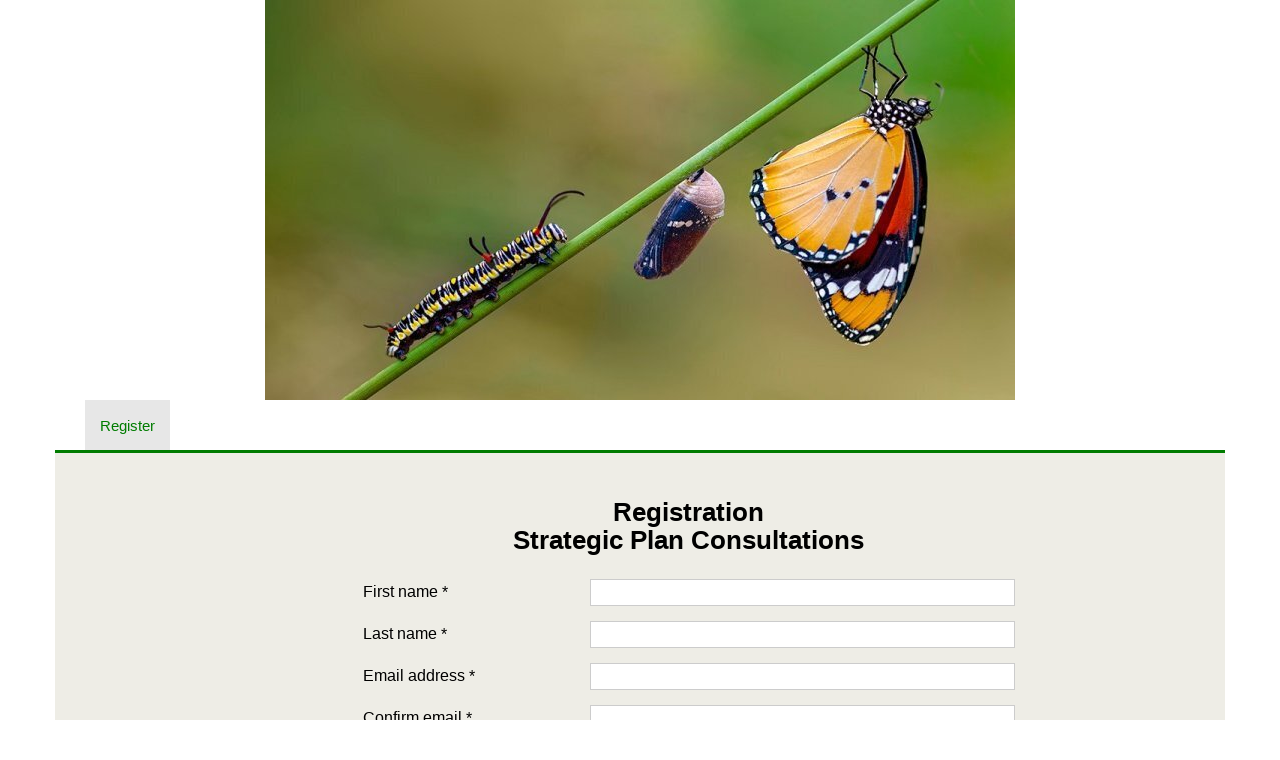

--- FILE ---
content_type: text/html; charset=utf-8
request_url: https://event.wur.nl/strategicplan/subscribe
body_size: 7331
content:
<!DOCTYPE html>
<html lang="en"><head><meta charset="utf-8" /><meta http-equiv="X-UA-Compatible" content="IE=edge" /><meta name="viewport" content="width=device-width, initial-scale=1" /><title>Consultations Strategic Plan - Register</title>
<!-- Google Tag Manager -->
<script>
window.dataLayer = window.dataLayer || [];
</script>
<script>(function(w,d,s,l,i){w[l]=w[l]||[];w[l].push({'gtm.start':
new Date().getTime(),event:'gtm.js'});var f=d.getElementsByTagName(s)[0],
j=d.createElement(s),dl=l!='dataLayer'?'&l='+l:'';j.async=true;j.src=
'https://www.googletagmanager.com/gtm.js?id='+i+dl;f.parentNode.insertBefore(j,f);
})(window,document,'script','dataLayer','GTM-5HW5FCR');</script>
<!-- End Google Tag Manager -->
<link href="https://event.wur.nl/strategicplan/subscribe" rel="canonical" /><link type="text/css" href="https://cdn1.aanmelder.nl/i/css/participant/css/participant-min.css?rev=1c49e6bd3d" rel="stylesheet" /><link type="text/css" href="https://cdn1.aanmelder.nl/i/css/participant/css/global-navigation-min.css?rev=b04f4accf8" rel="stylesheet" /><link type="text/css" href="https://cdn1.aanmelder.nl/126344/css/1624611010d1008e20ed/3" rel="stylesheet" /><link type="text/css" href="https://cdn1.aanmelder.nl/i/frontend-vue3/apps/participant-widgets/dist/assets/participant-widgets.css?rev=7642681f67" rel="stylesheet" /><style type="text/css">
:root {
}</style><link rel="icon" type="image/png" sizes="32x32" href="https://cdn.aanmelderusercontent.nl/126344/favicon?rev=aab938c76b3e124d71a21b6ef67a9099" /><script>var AanmeldHandler='SubscribeHandler';var AanmelderPageId='xcbbbdc30fe89ddfb95f6d3e6d105707e';var AanmelderCookieToken='k-SOes8jRdWLo9uO15EldClkBIQAVAO-SGPlmjdUlJXmYx5OIxuKzg..';var AanmelderPageCreated='Thu Jan 29 04:15:22 2026';var AanmelderLanguage='en';var AanmelderTimeZone='Europe/Amsterdam';var AanmelderNewVisitor=false;var AanmelderSession='7b7ab4a5d2b6648308125042b5b4d881';var AanmelderUpload='https://www.aanmelder.nl/126344/upload';var AanmelderDownload='https://cdn.aanmelderusercontent.nl/';var AanmelderResource='https://www.aanmelder.nl/i';var AanmelderMaxFileUpload=26214400;var AanmelderIncreaseMaxFileUpload='';var AanmelderImageOptions=0;var AanmelderDebug=false;var AanmelderContext=301;var AanmelderSocketFrameworks=['jelements', 'vue'];var AanmelderActivityId=126344;var AanmelderEventPath='https://event.wur.nl/strategicplan';var AanmelderAdminPath='https://www.aanmelder.nl/126344/admin';var AanmelderSocketEndpoint='//ww-i-0842d888560c16966-fa431bc7.aanmelder.nl:443/';</script><script src="https://cdn1.aanmelder.nl/i/javascript/jquery-min.js?rev=42083ebe6a" id="AanmelderjQueryTag"></script><script src="https://cdn1.aanmelder.nl/i/javascript/socket.io-min.js?rev=77243888c0" defer="defer"></script><script>var language_data='{"UploadWidget_browse": "Browse...", "UploadWidget_cancel": "Cancel", "UploadWidget_completed": " (ready) ", "UploadWidget_delete": "Delete", "UploadWidget_not_found": "The file you uploaded has not been found on the server.", "UploadWidget_too_large": "The selected file is too big", "add_mark": "add marker", "avwarning": "The file that you uploaded contains the virus:\\n{name}\\nand it has therefor not been saved.", "cookies_disabled": "Your browser doesn\'t support cookies or you have disabled them. aanmelder.nl needs cookies so you can safely organize your event or register yourself. Please use another browser or enable cookies in your configuration.", "longpoll_reload": "Oops! Looks like we\'re out of sync...", "longpoll_reload_needed": "The page has expired and needs to be reloaded.", "longpoll_reload_now": "Reload this page", "remove_mark": "remove marker", "socketio_error": "We could not connect to the web server. Therefore this page or this form is probably not usable. Please contact the organizer. [socketio connection error]", "your_location": "Your location", "UploadWidget_error_uploading": "The uploaded file type is not supported."}';</script><meta property="og:title" content="Consultations Strategic Plan - Register" /><meta property="og:type" content="website" /><meta property="og:url" content="https://event.wur.nl/strategicplan/subscribe" /><meta property="og:image" content="https://cdn.aanmelderusercontent.nl/126344/weblogo?rev=7a97bc37b0754d8b44a63096e654b59a" /><script src="https://cdn1.aanmelder.nl/i/javascript/aanmelder-min.js?rev=51cc96b9b0" defer="defer"></script><script>var sentryDsn='https://1ee4f58ca3d643aca9ae27efb916f857@sentry.aanmelder.nl/10';var sentryRelease='923a336bea811f446ac7bb65012dd7c8191a8cff';var sentryEnvironment='production';var sentrySampleRate=1.0;</script></head><body id="AanmelderCSS" class="participant topmenu" data-css-id="3"><div id="AanmelderBody"><div id="x80a306a10b01a8685a98" class="SubscribeBody ParticipantBody Body SDiv SElement JElement jtag"><section></section><section class="headersection"><div class="headercontainer"><div class="row"><div class="header"><div id="x0d5593d2d54ac9762258" class="ParticipantHeader _BodyComponent SDiv SElement JElement jtag"><div class="header_banner"><a href="https://event.wur.nl/strategicplan/subscribe" id="homelogolink"><img src="https://cdn.aanmelderusercontent.nl/126344/weblogo?rev=7a97bc37b0754d8b44a63096e654b59a" alt="Consultations Strategic Plan" title="Consultations Strategic Plan" class="img-responsive center-block" /></a></div></div></div></div><div class="row"><div class="nav-top"><div id="xd0007c480b159515f655" class="TopNav _BodyComponent SDiv SElement JElement jtag"><nav class="navbar-top"><div class="navbar-top-container"><div class="navbar-header"><button type="button" data-toggle="collapse" data-target="#nav-top-collapse" class="navbar-toggle pull-left collapsed" style="margin-left: 10px;" aria-label="Open/close navigation menu"><span class="icon-bar" aria-hidden="true"></span><span class="icon-bar" aria-hidden="true"></span><span class="icon-bar" aria-hidden="true"></span></button><div class="nav navbar-nav navbar-toggle pull-right navbar-text" style="margin-right: -5px;"><a href="https://event.wur.nl/strategicplan/subscribe">Register</a></div><a href="https://event.wur.nl/strategicplan/subscribe" class="navbar-brand"><img src="https://cdn.aanmelderusercontent.nl/126344/brandlogo?rev=7a97bc37b0754d8b44a63096e654b59a" alt="Consultations Strategic Plan" class="img-responsive center-block Image jtag" title="Consultations Strategic Plan" id="xc024bd6c810a8dfe8e9b" /></a></div><div class="collapse navbar-collapse" id="nav-top-collapse"><ul class="nav navbar-nav"><li class="active register"><a href="https://event.wur.nl/strategicplan/subscribe">Register</a></li></ul></div></div></nav></div></div></div></div></section><div class="container ribboncontainer"><div class="ribboncontainer" role="navigation"></div></div><section class="maincontentsection"><div class="maincontentcontainer" id="maincontentcontainer"><div class="row"><div id="xabc688fa6ddf5c44f57b" class="SDiv maincontent group SubscribeMain ParticipantMain _BodyComponent newsection jtag SElement Main JElement"><div class="sidebar-left"><a href="https://event.wur.nl/strategicplan/subscribe" class="nav-left-brand"><img src="https://cdn.aanmelderusercontent.nl/126344/brandlogo?rev=7a97bc37b0754d8b44a63096e654b59a" alt="Consultations Strategic Plan" class="img-responsive center-block Image jtag" title="Consultations Strategic Plan" id="x2250bf51a211edd2a99f" /></a><ul class="nav-left"><li class="active register"><a href="https://event.wur.nl/strategicplan/subscribe">Register</a></li></ul></div><div class="content"><div class="row"><div class="col-sm-12"><div id="x7c99cba74fda95d12143" class="wikicontent jtag"><div id="x60086e0b0e270ec05c44" class="SDiv jtag sid123791 SElement FormCreator JElement"><div id="x0a7aab7b8fbb97927674" class="prod_survey_container jtag"><div id="xf0f7d080995a0a101a27" class="prod_survey jtag"><fieldset id="xa659516da65cdafa6de1" class="jtag QuestionProd QNum0" data-qid="a9ba2d565b8e30594864159aab714449b"><div style="margin: 25px 0px;"><h3 style="text-align:center">Registration<br />
Strategic Plan Consultations</h3>
</div></fieldset><fieldset id="xf191e1c5d0bb101d6ba0" class="jtag QuestionProd QNum1" data-qid="a2e72d8c5ca4ee34bb576fdb8872a4041" style="display:none"><div class="FormSection jtag" data-formsection="default" id="x75f5107ea4e74343ec8d"><div class="form-group FormGroup jtag" data-formgroup="default" id="xde4bc63e3e760e4700bc"><div id="xcf136449c9498db5dfad" class="radio jtag"><label id="x468f66b3abedf4203e8c" class="jtag" for="x99f939fa2df49a9f9d70"><input id="x99f939fa2df49a9f9d70" class="jtag sig_onchange" type="radio" name="xf73897b7ce8f490aaa523835e9b5b964" checked="checked" />I would like to <b>register</b><br /></label></div><div id="xbb200223647e6ec4464f" class="radio jtag" style="display:block"><label id="xc9f6941d44dc1d2ce66d" class="jtag" for="x21625fc99c49c735b22c"><input id="x21625fc99c49c735b22c" class="jtag sig_onchange" type="radio" name="xf73897b7ce8f490aaa523835e9b5b964" />I would like to <b>deregister</b><br /></label></div><span id="x298e850fc653d1a8ffb2" class="aanmelder-help-block jtag"></span></div></div></fieldset><fieldset id="xd7383683752c9bbdcf99" class="jtag QuestionProd QNum2" data-qid="a2c7d18e0a0f244aed4705a4205805f46"><div class="form-horizontal FormSection jtag" data-formsection="default" id="x614ce26561ee6b1d06f4"><div class="form-group label-floating FormGroup jtag" data-formgroup="firstname" id="xfef5fd09aa7e2642a435"><label id="xd57818f0dec2edb72427" class="col-sm-4 control-label jtag" for="xc924ad9a11dc5d7cdb1e">First name<span class="required"> *</span></label><div id="xaf93fadeca424aa339be" class="col-sm-8 jtag"><input class="form-control jtag text SyncTextInput firstname sig_onchange_onblur synced" autocomplete="given-name" type="text" id="xc924ad9a11dc5d7cdb1e" value="" /></div><span id="x9b5d0297e3643e203fe1" class="aanmelder-help-block jtag"></span></div><div class="form-group label-floating FormGroup jtag" data-formgroup="lastname" id="x45830d787da93ecdae80"><label id="xba9a7e17ad476453fef2" class="col-sm-4 control-label jtag" for="x389e1138154c6fdeec01">Last name<span class="required"> *</span></label><div id="x417036e793ce8d196766" class="col-sm-8 jtag"><input class="form-control jtag text SyncTextInput lastname sig_onchange_onblur synced" autocomplete="family-name" type="text" id="x389e1138154c6fdeec01" value="" /></div><span id="x2ea6bc1f575e16f2e720" class="aanmelder-help-block jtag"></span></div></div></fieldset><fieldset id="x217886d5424a385af620" class="jtag QuestionProd QNum3" data-qid="a115b8454e5d10793f05b49715eca04f1"><div class="form-horizontal FormSection jtag" data-formsection="email" id="xc7e79ef0a9fa43dbd89b"><div class="form-group label-floating FormGroup jtag" data-formgroup="email" id="x8f578561a4cb643df409"><label id="x53cbb3bce80e05c434bd" class="col-sm-4 control-label jtag" for="x7df6660d142231529db6">Email address<span class="required"> *</span></label><div id="x4d6d22afbd679586d720" class="col-sm-8 jtag"><input class="form-control jtag email SyncTextInput text sig_onchange_onblur synced" autocomplete="email" spellcheck="false" type="text" id="x7df6660d142231529db6" value="" /></div><span id="x86991023c5dc3bca94fb" class="aanmelder-help-block jtag"></span></div></div><div class="form-horizontal FormSection jtag" data-formsection="confirm_email" id="xcbef558a219435119bfe"><div class="form-group label-floating FormGroup jtag" data-formgroup="confirm_email" id="x19f1cf6159d271b51b26"><label id="x31552a0d24347f1e49cf" class="col-sm-4 control-label jtag" for="xcb80a92b96e8b520c700">Confirm email<span class="required"> *</span></label><div id="xd0de00b638c6af5d7a6c" class="col-sm-8 jtag"><input class="form-control sig_onchange_onblur jtag text SyncTextInput confirm_email synced" type="text" id="xcb80a92b96e8b520c700" value="" /></div><span id="xfd9e39653206b43b79a5" class="aanmelder-help-block jtag"></span></div></div></fieldset><fieldset id="xce888365a3c15a4c4244" class="jtag in QuestionProd collapse QNum4" data-qid="a1382f83450e6177ccce6f77b343e8e3f"><div class="form-horizontal FormSection jtag" data-formsection="default" id="x84a29a89a5aaf95a9262"><div class="form-group FormGroup jtag" data-formgroup="default" id="xb478f9fb3a46cc66a280"><label id="xe32c50168efecb23d616" class="col-sm-4 control-label jtag"><p>Please select your group:</p>
</label><div id="xe2afc25aa4d41d51ecab" class="col-sm-8 jtag"><div id="x95b51f4f166f95bd1550" class="radio jtag"><label id="x462fcfb99ed8d2427a95" class="jtag" for="x4bd78fc9125c8eb18550"><input id="x4bd78fc9125c8eb18550" class="jtag sig_onchange" type="radio" value="on" name="ya2fe32a7b242354420f7ee3391033293" /><p>ASG</p></label></div><div id="xc162cd82f32ad3eea267" class="radio jtag"><label id="xea6424870372e1d8a22c" class="jtag" for="xa75d7983502f7a7b6d97"><input id="xa75d7983502f7a7b6d97" class="jtag sig_onchange" type="radio" value="on" name="ya2fe32a7b242354420f7ee3391033293" /><p>AFSG</p></label></div><div id="x9712fa932b72db0a8620" class="radio jtag"><label id="x18094f69d3cf0af63a10" class="jtag" for="xd9e1492dcfb3c39e675a"><input id="xd9e1492dcfb3c39e675a" class="jtag sig_onchange" type="radio" value="on" name="ya2fe32a7b242354420f7ee3391033293" /><p>ESG</p></label></div><div id="xcb663e4b7416760bbf9c" class="radio jtag"><label id="xd654b6bafcfb34070008" class="jtag" for="xfc0a2d8e12bc6605127d"><input id="xfc0a2d8e12bc6605127d" class="jtag sig_onchange" type="radio" value="on" name="ya2fe32a7b242354420f7ee3391033293" /><p>PSG</p></label></div><div id="x5f0a32a811cd6ea5f296" class="radio jtag"><label id="xccb84dc222bbf4291985" class="jtag" for="x745544133af4f43369e1"><input id="x745544133af4f43369e1" class="jtag sig_onchange" type="radio" value="on" name="ya2fe32a7b242354420f7ee3391033293" /><p>SSG</p></label></div><div id="x69880bb28f56c9d84619" class="radio jtag"><label id="xee1be36ae29724c1122d" class="jtag" for="x7bf02afab84e83942634"><input id="x7bf02afab84e83942634" class="jtag sig_onchange" type="radio" value="on" name="ya2fe32a7b242354420f7ee3391033293" /><p>WFSR</p></label></div><div id="x7e78177513bcea4282e1" class="radio jtag"><label id="x5d6bdee4151133eeebc2" class="jtag" for="x9d3f6e80ed987fa1e7ad"><input id="x9d3f6e80ed987fa1e7ad" class="jtag sig_onchange" type="radio" value="on" name="ya2fe32a7b242354420f7ee3391033293" /><p>Facilitair Bedrijf</p></label></div><div id="x59a37817b2d08eca2a01" class="radio jtag"><label id="x4276b64761b751cd0e24" class="jtag" for="x2a89c5ffb28006823433"><input id="x2a89c5ffb28006823433" class="jtag sig_onchange" type="radio" value="on" name="ya2fe32a7b242354420f7ee3391033293" /><p>CS+</p></label></div></div><span id="xe6e37c4b6c4775f75995" class="aanmelder-help-block jtag"></span></div></div></fieldset><fieldset id="x579c4ece52efe60c6f6b" class="jtag in QuestionProd collapse QNum5" data-qid="a40d3084d6c4378c87cebfe3409ceb4a0"><div class="FormSection jtag" data-formsection="default" id="x43468ce273292aaed736"><div class="form-group FormGroup jtag" data-formgroup="default" id="xde80401eac86dfd48577"><label id="x49d11bbcc49d75188584" class="control-label jtag"><p>I would like to participate in the following session: <span class="required"> *</span></p>
</label><div id="x444d4bbec77beea92bbb" class="checkbox jtag"><label id="x921f18f90b0db723b577" class="jtag" for="xc1d33c521b1647d8208a"><input type="checkbox" id="xc1d33c521b1647d8208a" class="SyncCheckBox jtag sig_onchange" /><p><span style="font-size:10.0pt"><span style="font-family:&#34;Verdana&#34;,sans-serif">Tuesday 7 September, 12.00-13.00hrs - <em>Enhanced Research Quality &amp; priorities</em></span></span></p></label></div><div id="x2c694a6ef354324743cc" class="checkbox jtag"><label id="x6d85ef928e8b271a8e20" class="jtag" for="x8d49a548c2dce90d47e4"><input type="checkbox" id="x8d49a548c2dce90d47e4" class="SyncCheckBox jtag sig_onchange" /><p><span style="font-size:11pt"><span style="font-family:Calibri,sans-serif"><span style="font-size:10.0pt"><span style="font-family:&#34;Verdana&#34;,sans-serif">Wednesday 8 September, 16.00-17.00hrs - <em>Innovated and flexible Education</em></span></span></span></span></p></label></div><div id="xa8359cbd8b2e7632cf80" class="checkbox jtag"><label id="x8a28bb686a049a0adb7a" class="jtag" for="x5578c2457829aa06bef5"><input type="checkbox" id="x5578c2457829aa06bef5" class="SyncCheckBox jtag sig_onchange" /><p><span style="font-size:10.0pt"><span style="font-family:&#34;Verdana&#34;,sans-serif">Wednesday, 15 September, 09.00-10.00hrs - <em>Culture and collaboration for impact</em></span></span></p></label></div><div id="x0c6913b1c426a0105b8d" class="checkbox jtag"><label id="xa88bda6874e5e4b0d0d1" class="jtag" for="x4db164a2cba78cf4a171"><input type="checkbox" id="x4db164a2cba78cf4a171" class="SyncCheckBox jtag sig_onchange" /><p><span style="font-size:11pt"><span style="font-family:Calibri,sans-serif"><span style="font-size:10.0pt"><span style="font-family:&#34;Verdana&#34;,sans-serif">Thursday 16 September, 12.00-13.00hrs - <em>Enabling processes, systems &amp; facilities</em></span></span></span></span></p></label></div><span id="xf52c8d2298b68a05f326" class="aanmelder-help-block jtag"></span></div></div></fieldset><fieldset id="xe899b0f4f75cef4ec160" class="QNum6 jtag QuestionProd collapse" data-qid="a3738a98e5cb2c09ac5686cc4cbff8ede"><div class="form-horizontal FormSection jtag" data-formsection="default" id="xb1f09cf3ab33a139ba4e"><div class="form-group FormGroup jtag" data-formgroup="default" id="x851c58b72ffba01d3e20"><label id="x721f6e816eaf735e9c01" class="col-sm-4 control-label jtag"><p>Please let us know which break-out session you would like to join, 7 September.<br />
<span style="font-size:10px"><em>You can choose 2 topics: </em></span><span class="required"> *</span></p>
</label><div id="xd39a1ef226f961c4ef92" class="col-sm-8 jtag"><div id="x8151b306a1a66b1367e4" class="checkbox jtag"><label id="x6ec6b207b6bfc5dcb259" class="jtag" for="xfd92d01fdfe58f05e352"><input type="checkbox" id="xfd92d01fdfe58f05e352" class="SyncCheckBox jtag sig_onchange" /><p><span style="font-size:11pt"><span style="font-family:Calibri,sans-serif"><span style="font-size:10.0pt"><span style="font-family:&#34;Verdana&#34;,sans-serif">Investment themes (&amp; link KB programmes) </span></span></span></span></p></label></div><div id="x9dcc13657df7d7a4f541" class="checkbox jtag"><label id="x6e1a5efdfbc39990a47f" class="jtag" for="x94f6bfdc928140aa9884"><input type="checkbox" id="x94f6bfdc928140aa9884" class="SyncCheckBox jtag sig_onchange" /><p><span style="font-size:11pt"><span style="font-family:Calibri,sans-serif"><span style="font-size:10.0pt"><span style="font-family:&#34;Verdana&#34;,sans-serif">Research quality and Open Science </span></span></span></span></p></label></div><div id="x1fa1f0655e3d81ef6553" class="checkbox jtag"><label id="x4ec6b08b52ebfc1a8758" class="jtag" for="xf619b9184f49226556ed"><input type="checkbox" id="xf619b9184f49226556ed" class="SyncCheckBox jtag sig_onchange" /><p><span style="font-size:11pt"><span style="font-family:Calibri,sans-serif"><span style="font-size:10.0pt"><span style="font-family:&#34;Verdana&#34;,sans-serif">Improve decision-making research priorities </span></span></span></span></p></label></div></div><span id="x2b83da31f5625e9a5f20" class="aanmelder-help-block jtag"></span></div></div></fieldset><fieldset id="x3ea4771cac060bc2e905" class="QNum7 jtag QuestionProd collapse" data-qid="a5d3988a13b278ac3736313bcd1f8c7d3"><div class="form-horizontal FormSection jtag" data-formsection="default" id="xe3cde2b23f38e19a7652"><div class="form-group FormGroup jtag" data-formgroup="default" id="x81b4811d883ae969a574"><label id="x95c9a828414fd0c9e5e5" class="col-sm-4 control-label jtag"><p>Please let us know which break-out session you would like to join, 8 September.<br />
<span style="font-size:10px"><em>You can choose 2 topics: </em></span><span class="required"> *</span></p>
</label><div id="xc2bdac9b39273d45e98f" class="col-sm-8 jtag"><div id="xec87d404f3eb8454e18e" class="checkbox jtag"><label id="x501e4bb131c0534508d6" class="jtag" for="x494925be4e3743e43acd"><input type="checkbox" id="x494925be4e3743e43acd" class="SyncCheckBox jtag sig_onchange" /><p><span style="font-size:11pt"><span style="font-family:Calibri,sans-serif"><span style="font-size:10.0pt"><span style="font-family:&#34;Verdana&#34;,sans-serif">Maintain and expand innovations </span></span></span></span></p></label></div><div id="x72e3f3ddfbad50137acb" class="checkbox jtag"><label id="x0ec88955c85568e2c781" class="jtag" for="x078f434f7f2218ff7a94"><input type="checkbox" id="x078f434f7f2218ff7a94" class="SyncCheckBox jtag sig_onchange" /><p><span style="font-size:11pt"><span style="font-family:Calibri,sans-serif"><span style="font-size:10.0pt"><span style="font-family:&#34;Verdana&#34;,sans-serif">Education portfolio </span></span></span></span></p></label></div><div id="xa71352cc9829b4c0346d" class="checkbox jtag"><label id="x89fc1cc21c01ffbfea30" class="jtag" for="x1aee3cc2ab4d6e841441"><input type="checkbox" id="x1aee3cc2ab4d6e841441" class="SyncCheckBox jtag sig_onchange" /><p><span style="font-size:11pt"><span style="font-family:Calibri,sans-serif"><span style="font-size:10.0pt"><span style="font-family:&#34;Verdana&#34;,sans-serif">Expand professional education </span></span></span></span></p></label></div></div><span id="x8924073be12792032c96" class="aanmelder-help-block jtag"></span></div></div></fieldset><fieldset id="xdd2e074c5083e455a4d2" class="QNum8 jtag QuestionProd collapse" data-qid="a06da81b6de2a2eef354cfe414c10fb01"><div class="form-horizontal FormSection jtag" data-formsection="default" id="x30ca4c6d13706bd67c60"><div class="form-group FormGroup jtag" data-formgroup="default" id="x6109797af75fc70429ed"><label id="xbef502632afcbef4087f" class="col-sm-4 control-label jtag"><p>Please let us know which break-out session you would like to join, 16 September.<br />
<span style="font-size:10px"><em>You can choose 2 topics: </em></span><span class="required"> *</span></p>
</label><div id="xe418e5713196bea634da" class="col-sm-8 jtag"><div id="x5aadfe099e1230840131" class="checkbox jtag"><label id="xd277e42d9f2ff3853eaa" class="jtag" for="xe46c44991e9f446fc9f1"><input type="checkbox" id="xe46c44991e9f446fc9f1" class="SyncCheckBox jtag sig_onchange" /><p><span style="font-size:11pt"><span style="font-family:Calibri,sans-serif"><span style="font-size:10.0pt"><span style="font-family:&#34;Verdana&#34;,sans-serif">Easy service </span></span></span></span></p></label></div><div id="x933a43cef52a88941848" class="checkbox jtag"><label id="x731c0199d75eb5a4ab43" class="jtag" for="x7b95ebd3d0842c2156e7"><input type="checkbox" id="x7b95ebd3d0842c2156e7" class="SyncCheckBox jtag sig_onchange" /><p><span style="font-size:11pt"><span style="font-family:Calibri,sans-serif"><span style="font-size:10.0pt"><span style="font-family:&#34;Verdana&#34;,sans-serif">Working@wur </span></span></span></span></p></label></div><div id="xed1d805e73030210bd7e" class="checkbox jtag"><label id="x977706c4dedf425aa4c6" class="jtag" for="xd6124c77eb44e970b2ac"><input type="checkbox" id="xd6124c77eb44e970b2ac" class="SyncCheckBox jtag sig_onchange" /><p><span style="font-size:11pt"><span style="font-family:Calibri,sans-serif"><span style="font-size:10.0pt"><span style="font-family:&#34;Verdana&#34;,sans-serif">Internal collaboration en management </span></span></span></span></p></label></div></div><span id="xc4fa81462dfff500a20d" class="aanmelder-help-block jtag"></span></div></div></fieldset><fieldset id="x011ce2c520d970ff3220" class="jtag QuestionProd QNum9" data-qid="ad0427deaf7512e3db5d83a84b6a21808"><div class="FormSection jtag" data-formsection="default" id="x0e391dafdcecbf4a4450"><div class="form-group FormGroup jtag" data-formgroup="default" id="xf065af40efe20a34a3d3"><div id="xce28c8682af33a6352cb" class="checkbox jtag"><label id="x986bc1fac9508afaf34a" class="jtag" for="x569bcdf53eba748295c7"><input id="x569bcdf53eba748295c7" class="checkbox jtag sig_onchange" type="checkbox" /><p>I agree with the use of my personal data for the purpose detailed above. The privacy statement of WUR applies to this use of your personal data.<br />
Read the <a href="https://www.wur.nl/en/privacy" target="_blank" rel="noopener noreferrer">privacy statement</a><span class="required"> *</span></p>
</label></div><span id="x21cc06cd1508e03c0062" class="aanmelder-help-block jtag"></span></div></div></fieldset><fieldset id="x12db8f103a7e7b2ccdf4" class="jtag QuestionProd QNum10" data-qid="surveybutton"><div class="form-horizontal FormSection jtag" data-formsection="default" id="x43e1a4557496b3f94cfb"><div class="hidden form-group jtag FormGroup" data-formgroup="fix" id="x2c3dd1b1aac9e7751e9d"><span id="x2363900ae039de15fae4" class="aanmelder-help-block jtag"></span><div id="x4fadba42677783fa9d62" class="col-xs-12 jtag"><p id="x44017b713e02dd7fec1e" class="jtag">Some required fields have not been filled out ().</p></div></div><div class="form-group jtag FormGroup" data-formgroup="inform" id="x9f86c7ed87e7d3dee040"><span id="x88011117824d126017d2" class="aanmelder-help-block jtag"></span></div><div class="form-group jtag FormGroup" data-formgroup="button" id="xc3018abe06bd3e60061d"><div id="xe2ce409f613daadd3d93" class="col-sm-offset-4 col-sm-4 jtag"><button id="xf6da702dc502270eea13" class="jtag sig_onclick btn btn-lg btn-primary" data-loading-indicator="xc3018abe06bd3e60061d">Submit</button></div><span id="x5d61569ba7ae1baaf714" class="aanmelder-help-block jtag"></span></div></div></fieldset></div></div></div><div itemscope="" itemtype="http://schema.org/BusinessEvent" class="hidden"><a href="https://event.wur.nl/strategicplan/subscribe" itemprop="url"><h1 itemprop="name">Consultations Strategic Plan</h1></a><img src="https://cdn.aanmelderusercontent.nl/126344/weblogo?rev=7a97bc37b0754d8b44a63096e654b59a" alt="Consultations Strategic Plan" itemprop="image" /><span itemprop="description">Registration website for Consultations Strategic Plan</span><p itemtype="http://schema.org/Person" itemscope="" itemprop="performer"><span itemprop="name">Consultations Strategic Plan</span><span itemprop="email">events.cs@wur.nl</span></p><p itemtype="http://schema.org/Person" itemscope="" itemprop="organizer"><span itemprop="name">Consultations Strategic Plan</span><span itemprop="email">events.cs@wur.nl</span><span itemprop="url">https://event.wur.nl/strategicplan/subscribe</span></p><p itemprop="startDate">2021-09-07</p><p itemprop="endDate">2021-09-16</p><p itemprop="eventAttendanceMode">OfflineEventAttendanceMode</p><p itemprop="eventStatus">EventScheduled</p><p itemtype="http://schema.org/Offer" itemscope="" itemprop="offers"><span itemprop="name">Consultations Strategic Plan</span><a href="https://event.wur.nl/strategicplan/subscribe" itemprop="url">Consultations Strategic Plan</a><span itemprop="price">0.00</span><span itemprop="priceCurrency">EUR</span><span itemprop="availability">OnlineOnly</span><span itemprop="validFrom">2019-01-01T00:00:00Z</span></p><p itemprop="location" itemscope="" itemtype="http://schema.org/Place"><span itemprop="name">Wageningen University &amp; Research</span><a href="https://www.wur.nl" itemprop="url">Wageningen University &amp; Research</a><span itemprop="address">Droevendaalsesteeg 4 6708 PB Wageningen Netherlands</span></p></div></div></div></div></div><div class="sidebar-right"><div class="sidebar-content hidden"></div></div></div><div id="x1e856e2e29c6337f4af2" class="overlay hidden jtag"></div></div></div></section><div class="container sitemapcontainer"></div><div class="footercontainer"><div class="row"><div><div id="x9a7faba6fa745098d881" class="_BodyComponent SDiv Footer jtag SElement footer JElement"></div></div></div></div></div></div><script type="application/javascript">window.AanmelderBodyLoaded=true;</script><script src="https://cdn1.aanmelder.nl/i/frontend-vue3/apps/participant-widgets/dist/assets/participant-widgets.js?rev=7ad978d7d4" type="module"></script>
<!-- Google Tag Manager (noscript) -->
<noscript><iframe src="https://www.googletagmanager.com/ns.html?id=GTM-5HW5FCR"
height="0" width="0" style="display:none;visibility:hidden"></iframe></noscript>
<!-- End Google Tag Manager (noscript) --></body></html>

--- FILE ---
content_type: text/plain; charset=UTF-8
request_url: https://ww-i-0842d888560c16966-fa431bc7.aanmelder.nl/socket.io/?page_id=xcbbbdc30fe89ddfb95f6d3e6d105707e&framework=vue&EIO=4&transport=polling&t=vsx8htdz&sid=pTNU8sO3lSO9HVYVAGbz
body_size: -79
content:
40{"sid":"nr2zL4gP8aiqcMYNAGb1"}

--- FILE ---
content_type: text/plain; charset=UTF-8
request_url: https://ww-i-0842d888560c16966-fa431bc7.aanmelder.nl/socket.io/?page_id=xcbbbdc30fe89ddfb95f6d3e6d105707e&framework=vue&EIO=4&transport=polling&t=vswpswcd
body_size: 8
content:
0{"sid":"pTNU8sO3lSO9HVYVAGbz","upgrades":["websocket"],"pingTimeout":20000,"pingInterval":25000,"maxPayload":1000000}

--- FILE ---
content_type: text/plain; charset=UTF-8
request_url: https://ww-i-0842d888560c16966-fa431bc7.aanmelder.nl/socket.io/?page_id=xcbbbdc30fe89ddfb95f6d3e6d105707e&EIO=4&transport=polling&t=vswrjwgx
body_size: 7
content:
0{"sid":"Co6Ag5RUb-3lej1PAGb0","upgrades":["websocket"],"pingTimeout":20000,"pingInterval":25000,"maxPayload":1000000}

--- FILE ---
content_type: text/plain; charset=UTF-8
request_url: https://ww-i-0842d888560c16966-fa431bc7.aanmelder.nl/socket.io/?page_id=xcbbbdc30fe89ddfb95f6d3e6d105707e&EIO=4&transport=polling&t=vsx8l3og&sid=Co6Ag5RUb-3lej1PAGb0
body_size: -79
content:
40{"sid":"ewkSlNhddEwGs81pAGb2"}